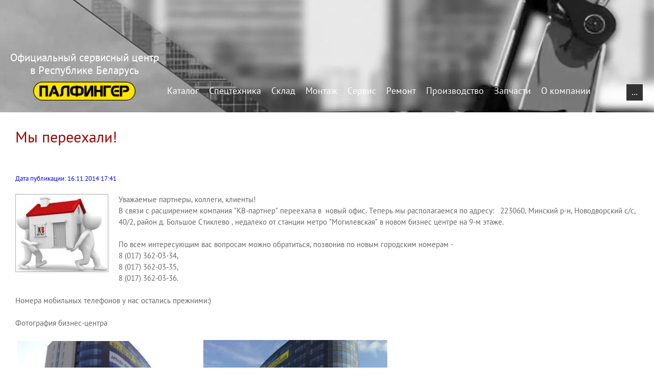

--- FILE ---
content_type: text/html; charset=utf-8
request_url: https://kv-partner.com/lastnews/article_post/my-pereyekhali
body_size: 16807
content:
		
	
	


 <!doctype html>
 
<html lang="ru">
	 
	<head>
		 <!--
<br>====================================<br>
start <b>VARIABLE DUMP</b><br>
====================================<br>
<pre>NULL
</pre>
<br>====================================<br>
end DUMP<br>====================================<br>
-->

		 <!--
<br>====================================<br>
start <b>VARIABLE DUMP</b><br>
====================================<br>
<pre>string(4) &quot;view&quot;
</pre>
<br>====================================<br>
end DUMP<br>====================================<br>
-->

		<meta charset="utf-8">
		 
		<meta name="robots" content="all"/>
		 <title>Мы переехали!</title> 
		<meta name="description" content="Мы переехали!">
		 
		<meta name="keywords" content="Мы переехали!">
		 
		<meta name="SKYPE_TOOLBAR" content="SKYPE_TOOLBAR_PARSER_COMPATIBLE">
		<meta name="viewport" content="width=device-width, height=device-height, initial-scale=1.0, maximum-scale=1.0, user-scalable=no">
		 
		<meta name="msapplication-tap-highlight" content="no"/>
		 
		<meta name="format-detection" content="telephone=no">
		 
		<meta http-equiv="x-rim-auto-match" content="none">
		 
		<!--  -->
		<link rel="stylesheet" href="/g/css/styles_articles_tpl.css">
		 
		<link rel="stylesheet" href="/t/v747/images/css/styles.css">
		 
		<link rel="stylesheet" href="/t/v747/images/css/designblock.scss.css">
		 
		<link rel="stylesheet" href="/t/v747/images/css/s3_styles.scss.css">
		 
		<script src="/g/libs/jquery/1.10.2/jquery.min.js"></script>
		 
		<script src="/g/s3/misc/adaptiveimage/1.0.0/adaptiveimage.js"></script>
		 
            <!-- 46b9544ffa2e5e73c3c971fe2ede35a5 -->
            <script src='/shared/s3/js/lang/ru.js'></script>
            <script src='/shared/s3/js/common.min.js'></script>
        <link rel='stylesheet' type='text/css' href='/shared/s3/css/calendar.css' /><link rel='stylesheet' type='text/css' href='/shared/highslide-4.1.13/highslide.min.css'/>
<script type='text/javascript' src='/shared/highslide-4.1.13/highslide.packed.js'></script>
<script type='text/javascript'>
hs.graphicsDir = '/shared/highslide-4.1.13/graphics/';
hs.outlineType = null;
hs.showCredits = false;
hs.lang={cssDirection:'ltr',loadingText:'Загрузка...',loadingTitle:'Кликните чтобы отменить',focusTitle:'Нажмите чтобы перенести вперёд',fullExpandTitle:'Увеличить',fullExpandText:'Полноэкранный',previousText:'Предыдущий',previousTitle:'Назад (стрелка влево)',nextText:'Далее',nextTitle:'Далее (стрелка вправо)',moveTitle:'Передвинуть',moveText:'Передвинуть',closeText:'Закрыть',closeTitle:'Закрыть (Esc)',resizeTitle:'Восстановить размер',playText:'Слайд-шоу',playTitle:'Слайд-шоу (пробел)',pauseText:'Пауза',pauseTitle:'Приостановить слайд-шоу (пробел)',number:'Изображение %1/%2',restoreTitle:'Нажмите чтобы посмотреть картинку, используйте мышь для перетаскивания. Используйте клавиши вперёд и назад'};</script>
<link rel="icon" href="/favicon.ico" type="image/x-icon">

<!--s3_require-->
<link rel="stylesheet" href="/g/basestyle/1.0.1/articles/articles.css" type="text/css"/>
<link rel="stylesheet" href="/g/basestyle/1.0.1/user/user.css" type="text/css"/>
<link rel="stylesheet" href="/g/basestyle/1.0.1/articles/articles.blue.css" type="text/css"/>
<script type="text/javascript" src="/g/templates/pages/2016.1/articles/articles.js" async></script>
<link rel="stylesheet" href="/g/basestyle/1.0.1/user/user.blue.css" type="text/css"/>
<script type="text/javascript" src="/g/basestyle/1.0.1/user/user.js"></script>
<!--/s3_require-->

<!--s3_goal-->
<script src="/g/s3/goal/1.0.0/s3.goal.js"></script>
<script>new s3.Goal({map:{"12004":{"goal_id":"12004","object_id":"876204","event":"submit","system":"metrika","label":"Price","code":"anketa"},"12204":{"goal_id":"12204","object_id":"876404","event":"submit","system":"metrika","label":"Lizing","code":"anketa"},"12404":{"goal_id":"12404","object_id":"876204","event":"submit","system":"analytics","label":"Price","code":"anketa"},"12604":{"goal_id":"12604","object_id":"876404","event":"submit","system":"analytics","label":"Lizing","code":"anketa"}}, goals: [], ecommerce:[]});</script>
<!--/s3_goal-->

		<link href="/g/s3/anketa2/1.0.0/css/jquery-ui.css" rel="stylesheet" type="text/css"/>
		 
		<script src="/g/libs/jqueryui/1.10.0/jquery-ui.min.js" type="text/javascript"></script>
		 		<script src="/g/s3/anketa2/1.0.0/js/jquery.ui.datepicker-ru.js"></script>
		 
		<link rel="stylesheet" href="/g/libs/photoswipe/4.1.0/photoswipe.css">
		 
		<link rel="stylesheet" href="/g/libs/photoswipe/4.1.0/default-skin/default-skin.css">
		 
		<script type="text/javascript" src="/g/libs/photoswipe/4.1.0/photoswipe.min.js"></script>
		 
		<script type="text/javascript" src="/g/libs/photoswipe/4.1.0/photoswipe-ui-default.min.js"></script>
		 
		<script src="/g/libs/jquery-bxslider/4.1.2/jquery.bxslider.min.js" type="text/javascript"></script>
		 
		<link rel="stylesheet" href="/g/libs/jquery-popover/0.0.3/jquery.popover.css">
		 
		<script src="/g/libs/jquery-popover/0.0.3/jquery.popover.min.js" type="text/javascript"></script>
		 
		<script src="/g/s3/misc/form/1.2.0/s3.form.js" type="text/javascript"></script>
		  
		<script type="text/javascript" src="/t/v747/images/js/main.js"></script>
		  
		<!--[if lt IE 10]> <script src="/g/libs/ie9-svg-gradient/0.0.1/ie9-svg-gradient.min.js"></script> <script src="/g/libs/jquery-placeholder/2.0.7/jquery.placeholder.min.js"></script> <script src="/g/libs/jquery-textshadow/0.0.1/jquery.textshadow.min.js"></script> <script src="/g/s3/misc/ie/0.0.1/ie.js"></script> <![endif]-->
		<!--[if lt IE 9]> <script src="/g/libs/html5shiv/html5.js"></script> <![endif]-->
		   
		
				<link rel="stylesheet" href="/t/v747/images/dinamic.css">
		<link rel="stylesheet" href="/t/v747/images/site.addons.css" />
		<script src="/t/v747/images/site.addons.js"></script>
	</head>
	 
	<body class="logo_hide">
		 
		<div class="wrapper editorElement layer-type-wrapper" >
			  <div class="side-panel side-panel-26 widget-type-side_panel editorElement layer-type-widget widget-19" data-layers="['widget-3':['tablet-landscape':'inSide','tablet-portrait':'inSide','mobile-landscape':'inSide','mobile-portrait':'inSide']]" data-phantom="0" data-position="left">
	<div class="side-panel-top">
		<div class="side-panel-button">
			<span class="side-panel-button-icon">
				<span class="side-panel-button-icon-line"></span>
				<span class="side-panel-button-icon-line"></span>
				<span class="side-panel-button-icon-line"></span>
			</span>
		</div>
		<div class="side-panel-top-inner" ></div>
	</div>
	<div class="side-panel-mask"></div>
	<div class="side-panel-content">
				<div class="side-panel-content-inner"></div>
	</div>
</div>   
			<div class="layout layout_center not-columned layout_2_id_3 " >
								<div class="editorElement layer-type-block ui-droppable block-2" style="background: url(/d/shap_gl_title.jpg) left 50% top 50% / cover no-repeat;" >
					<div class="layout column layout_4" >
						<div class="site-name-4 widget-2 widget-type-site_name editorElement layer-type-widget">
							 <a href="http://kv-partner.com"> 						 						 						<div class="sn-wrap">  
							<div class="sn-logo">
								 
								<img src="/d/logotip_predstavitelya_sc_servis.png" alt="">
								 
							</div>
							   
							<div class="sn-text">
								<div class="align-elem">
									Официальный сервисный центр в Республике Беларусь
								</div>
							</div>
							  
						</div>
						 </a> 
				</div>
			</div>
			<div class="layout column layout_5" >
				<div class="widget-3 horizontal menu-5 wm-widget-menu widget-type-menu_horizontal editorElement layer-type-widget" data-screen-button="more" data-responsive-tl="button" data-responsive-tp="button" data-responsive-ml="columned" data-more-text="..." data-child-icons="0">
					 
					 <div class="header-temp-wr"><!--
<br>====================================<br>
start <b>VARIABLE DUMP</b><br>
====================================<br>
<pre>array(42) {
  [&quot;page_id&quot;]=&gt;
  string(8) &quot;23227804&quot;
  [&quot;menu_id&quot;]=&gt;
  string(6) &quot;478204&quot;
  [&quot;ver_id&quot;]=&gt;
  string(5) &quot;97191&quot;
  [&quot;name&quot;]=&gt;
  string(14) &quot;Новости&quot;
  [&quot;_left&quot;]=&gt;
  string(3) &quot;443&quot;
  [&quot;_right&quot;]=&gt;
  string(3) &quot;444&quot;
  [&quot;_level&quot;]=&gt;
  string(1) &quot;2&quot;
  [&quot;url&quot;]=&gt;
  string(9) &quot;/lastnews&quot;
  [&quot;blank&quot;]=&gt;
  string(1) &quot;0&quot;
  [&quot;dynamic_mask&quot;]=&gt;
  string(1) &quot;0&quot;
  [&quot;hidden&quot;]=&gt;
  string(1) &quot;0&quot;
  [&quot;locked&quot;]=&gt;
  string(1) &quot;0&quot;
  [&quot;crc&quot;]=&gt;
  string(10) &quot;1926517472&quot;
  [&quot;description&quot;]=&gt;
  string(24) &quot;Мы переехали!&quot;
  [&quot;title&quot;]=&gt;
  string(24) &quot;Мы переехали!&quot;
  [&quot;keywords&quot;]=&gt;
  string(24) &quot;Мы переехали!&quot;
  [&quot;template_id&quot;]=&gt;
  string(8) &quot;40950841&quot;
  [&quot;url_link&quot;]=&gt;
  string(0) &quot;&quot;
  [&quot;url_page&quot;]=&gt;
  string(8) &quot;lastnews&quot;
  [&quot;content&quot;]=&gt;
  string(4) &quot;page&quot;
  [&quot;noindex&quot;]=&gt;
  string(1) &quot;0&quot;
  [&quot;user_id&quot;]=&gt;
  string(6) &quot;530881&quot;
  [&quot;user_type&quot;]=&gt;
  string(7) &quot;cabinet&quot;
  [&quot;modified&quot;]=&gt;
  string(19) &quot;2026-01-13 15:34:47&quot;
  [&quot;created&quot;]=&gt;
  string(19) &quot;2018-02-08 16:50:53&quot;
  [&quot;access_mode&quot;]=&gt;
  string(3) &quot;all&quot;
  [&quot;access_group_id&quot;]=&gt;
  string(1) &quot;0&quot;
  [&quot;access_user_id&quot;]=&gt;
  string(1) &quot;0&quot;
  [&quot;json&quot;]=&gt;
  string(0) &quot;&quot;
  [&quot;enabled&quot;]=&gt;
  string(1) &quot;1&quot;
  [&quot;hide_url&quot;]=&gt;
  string(1) &quot;0&quot;
  [&quot;hide_page_list_top&quot;]=&gt;
  string(1) &quot;0&quot;
  [&quot;hide_page_list_bottom&quot;]=&gt;
  string(1) &quot;0&quot;
  [&quot;plugin_id&quot;]=&gt;
  string(2) &quot;15&quot;
  [&quot;content_type&quot;]=&gt;
  string(9) &quot;text/html&quot;
  [&quot;plugin_name&quot;]=&gt;
  string(7) &quot;article&quot;
  [&quot;plugin_file&quot;]=&gt;
  string(19) &quot;plugin.articles.php&quot;
  [&quot;global&quot;]=&gt;
  bool(true)
  [&quot;main&quot;]=&gt;
  bool(false)
  [&quot;subpages&quot;]=&gt;
  array(0) {
  }
  [&quot;path&quot;]=&gt;
  array(2) {
    [0]=&gt;
    array(4) {
      [&quot;page_id&quot;]=&gt;
      string(8) &quot;23225804&quot;
      [&quot;name&quot;]=&gt;
      string(19) &quot;О компании&quot;
      [&quot;url&quot;]=&gt;
      string(6) &quot;/about&quot;
      [&quot;url_page&quot;]=&gt;
      string(5) &quot;about&quot;
    }
    [1]=&gt;
    array(4) {
      [&quot;page_id&quot;]=&gt;
      string(8) &quot;23227804&quot;
      [&quot;name&quot;]=&gt;
      string(14) &quot;Новости&quot;
      [&quot;url&quot;]=&gt;
      string(9) &quot;/lastnews&quot;
      [&quot;url_page&quot;]=&gt;
      string(8) &quot;lastnews&quot;
    }
  }
  [&quot;path2&quot;]=&gt;
  array(3) {
    [0]=&gt;
    array(3) {
      [&quot;id&quot;]=&gt;
      string(8) &quot;23225804&quot;
      [&quot;name&quot;]=&gt;
      string(19) &quot;О компании&quot;
      [&quot;url&quot;]=&gt;
      string(6) &quot;/about&quot;
    }
    [1]=&gt;
    array(3) {
      [&quot;id&quot;]=&gt;
      string(8) &quot;23227804&quot;
      [&quot;name&quot;]=&gt;
      string(14) &quot;Новости&quot;
      [&quot;url&quot;]=&gt;
      string(9) &quot;/lastnews&quot;
    }
    [2]=&gt;
    array(2) {
      [&quot;name&quot;]=&gt;
      string(24) &quot;Мы переехали!&quot;
      [&quot;self&quot;]=&gt;
      int(1)
    }
  }
}
</pre>
<br>====================================<br>
end DUMP<br>====================================<br>
-->

					 	<div class="header-temp-logo">
							<a href="/">
								<img src="/t/v747/images/logo-temp.png" alt="">
							</a>
						</div>
						<div class="menu-button">
							Меню
						</div>
						 
						<div class="menu-scroll">
							   <ul><li class="menu-item"><a href="/katalog" ><span class="menu-item-text">Каталог</span></a></li><li class="menu-item"><a href="/spectehnika" ><span class="menu-item-text">Спецтехника</span></a><ul class="level-2"><li><a href="/lesnaya-tehnika" >Лесная техника</a><ul class="level-3"><li><a href="/sortimentovozy" >Сортиментовозы</a><ul class="level-4"><li><a href="/sortimentovoz-ma3-mah-632a59-s-manipulyatorom-velmash-vm10l" >Сортиментовоз MA3-MAH 632А59</a></li><li><a href="/sortimentovoz-man-tgx-33-480-s-manipulyatorom-epsilon" >Сортиментовоз MAN TGX 33.480</a></li><li><a href="/sortimentovoz-volvo-s-manipulyatorom-palfinger-epsilon-m100l97" >Сортиментовоз VOLVO</a></li><li><a href="/sortimentovoz-maz-631228-8528" >Сортиментовоз МАЗ- 631228-8528</a></li><li><a href="/sortimentovoz-maz-6312s9-8528" >Сортиментовоз МАЗ- 6312С9-8528</a></li><li><a href="/sortimentovoz-maz-631228-8525" >Сортиментовоз МАЗ- 631228-8525</a></li><li><a href="/sortimentovoz-maz-6312s9-8525" >Сортиментовоз МАЗ- 6312С9-8525</a></li><li><a href="/sortimentovoz-maz-man-632559" >Сортиментовоз МАЗ- МАН 632559</a></li><li><a href="/sortimentovoz-maz-man-636559" >Сортиментовоз MA3-MAH  636559</a></li><li><a href="/sortimentovoz-ma3-mah-732559" >Сортиментовоз MA3-MAH 732559</a></li><li><a href="/sortimentovoz-maz-6317f9-544" >Сортиментовоз МАЗ- 6317F9-544</a></li><li><a href="/sortimentovoz-maz-6317f9-560" >Сортиментовоз МАЗ- 6317F9-560</a></li><li><a href="/sortimentovoz-maz-6317f9-565" >Сортиментовоз МАЗ- 6317F9-565</a></li><li><a href="/sortimentovoz-maz-man-636a59" >Сортиментовоз МАЗ- МАН 636А59</a></li><li><a href="/sortimentovoz-ma3-630228" >Сортиментовоз MA3 630228</a></li><li><a href="/sortimentovoz-maz-631228-8578" >Сортиментовоз МАЗ- 631228-8578</a></li><li><a href="/sortimentovoz-sitrak-c7h-f" >Сортиментовоз SITRAK C7H-F</a></li><li><a href="/sortimentovoz-shacman-sx32586v384" >Сортиментовоз SHACMAN SX32586V384</a></li><li><a href="/sortimentovoz-howo-t5g-s-vm10-97" >Сортиментовоз HOWO T5G с ВМ10-97</a></li></ul></li><li><a href="/mashina-lesnaya-pogruzochno-transportnaya" >Машина лесная погрузочно-транспортная</a></li></ul></li><li><a href="/kommunalnaya-tehnika" >Коммунальная техника</a><ul class="level-3"><li><a href="/bunkerovozy" >Бункеровозы</a><ul class="level-4"><li><a href="/bunkerovoz-partner-amc-mvm5550" >Бункеровоз Партнер AMC-MVM5550</a></li><li><a href="/bunkerovoz-partner-asp-s-portalnym-pogruzchikom-16-t" >Бункеровоз "Партнер АСП" с портальным погрузчиком 16 т</a></li></ul></li><li><a href="/bunkerovozy-s-kryukovym-pogruzchikom" >Бункеровозы с крюковым погрузчиком</a><ul class="level-4"><li><a href="/bunkerovoz-man" >Бункеровоз MAN</a></li><li><a href="/avtomobil-kryukovoj-pogruzchik-partner-asp-na-shassi-sitrak-c7h-6x4" >Автомобиль крюковой погрузчик «Партнер АСП» на шасси SITRAK C7H 6x4</a></li><li><a href="/avtomobil-s-kryukovym-pogruzchikom-partner-asp-na-shassi-maz-631228-8575" >Автомобиль с крюковым погрузчиком "Партнер АСП" на шасси МАЗ-631228-8575</a></li><li><a href="/avtomobil-howo-s-kryukovym-pogruzchikom-vk-t15-5600" >Автомобиль HOWO с крюковым погрузчиком ВК Т15-5600</a></li><li><a href="/avtomobil-specialnyj-gruzovoj-kryukovoj-pogruzchik-partner-asp-na-baze-shassi-shacman-x3000" >Автомобиль специальный грузовой-крюковой погрузчик «Партнер АСП» на базе шасси Shacman X3000</a></li><li><a href="/avtomobil-partner-asp-s-kryukovym-pogruzchikom-vk-t20-na-shassi-howo-t5g" >Автомобиль Партнер АСП с крюковым погрузчиком ВК Т20 на шасси HOWO T5G</a></li><li><a href="/kryukovoj-pogruzchik-vk-t15-5600-na-shassi-jac-n200" >Крюковой погрузчик ВК Т15-5600 на шасси JAC N200</a></li></ul></li><li><a href="/kombinirovannye-avtomobili" >Комбинированные автомобили</a><ul class="level-4"><li><a href="/man-tgs-26-400-c-kranom-epsilon-q150z-i-kryukovym-pogruzchikom-mt-20" >MAN  c манипулятором EPSILON  и крюковым погрузчиком</a></li><li><a href="/maz-s-kryukovym-pogruzchikom-i-manipulyatorom-velmash-vm" >МАЗ с крюковым погрузчиком и манипулятором ВЕЛМАШ VM</a></li></ul></li><li><a href="/avtomobil-dlya-sbora-stekloboya-s-m" >Автомобиль для вывоза стеклобоя</a></li><li><a href="/9092840" >Самосвал с КМУ на базе ГАЗ NEXT</a></li><li><a href="/avtomobili-specialnye-dlya-perevozki-loma-s-gidromanipulyatorom" >Автомобили специальные для перевозки лома с гидроманипулятором</a><ul class="level-4"><li><a href="/avtomobil-specialnyj-dlya-perevozki-metalloloma-partner-ams-s-gidromanipulyatorom-vm-10-74m" >Автомобиль специальный для перевозки металлолома "Партнер АСМ" с гидроманипулятором ВМ 10-74М</a></li><li><a href="/lomovoz-s-manipulyatorom-epsilon-q150z79" >Ломовоз с манипулятором EPSILON Q150Z79</a></li><li><a href="/avtomobil-dlya-metalloloma-s-gidromanipulyatorom-partner-asm-na-shassi-maz-631226" >Автомобиль для металлолома с гидроманипулятором "Партнер АСМ" на шасси МАЗ-631226</a></li><li><a href="/avtomobil-partner-asm-dlya-sbora-stekloboya-na-shassi-maz-5340" >Автомобиль "Партнер АСМ" для сбора стеклобоя на шасси МАЗ-5340</a></li></ul></li><li><a href="/avtomobil-partner-akm-s-kmu-inman-im-77" >Автомобиль "Партнер АКМ" с КМУ ИНМАН ИМ 77</a></li><li><a href="/musorovoz-s-nakryshnym-gidromanipulyatorom" >Мусоровоз с накрышным гидроманипулятором</a></li><li><a href="/musorovoz-s-zadnej-zagruzkoj-chameleon-na-shassi-maz-5340" >Мусоровоз с задней загрузкой CHAMELEON на шасси МАЗ-5340</a></li></ul></li><li><a href="/spectehnika-dlya-energetikov" >Спецтехника для энергетиков</a><ul class="level-3"><li><a href="/mashina-mnogofunkcionalnaya-partner-mmt" >Машина многофункциональная "Партнер ММТ"</a></li><li><a href="/avtmobil-s-avtogidropod-emnikom" >Автогидроподъемник ПАРТНЕР АГП P180T на шасси Газ</a></li><li><a href="/bortovoj-avtomobil-partner-akm-it-200" >Бортовой автомобиль «ПАРТНЕР АКМ IT 200»</a></li><li><a href="/oporovoz-na-shassi-ural-s-kranom-manipulyatorom-im-180" >Опоровоз на шасси УРАЛ с краном-манипулятором ИМ-180</a></li><li><a href="/pod-emnik-nozhnichnyj-povorotnyj-gird-pnp-8-5-na-shassi-kamaz-43118" >Подъемник ножничный поворотный «ГИРД-ПНП 8,5» НА ШАССИ КамАЗ 43118</a></li><li><a href="/masterskaya-peredvizhnaya-na-shassi-kamaz-43118" >Мастерская передвижная на шасси КамАЗ 43118</a></li><li><a href="/avtomobil-gazon-c41r13-s-avtovyshkoj-palfinger-p180t-evo" >Автогидроподъемник ПАРТНЕР АГП P180T на шасси Газ C41R13</a></li><li><a href="/avtogidropod-emnik-p180t-evo-na-shassi-gaz-next-c41a23-4h4" >Автогидроподъемник ПАРТНЕР АГП P180T на шасси Газ C41А23</a></li></ul></li><li><a href="/tehnika-dlya-neftegazovoj-otrasli" >Техника для нефтегазовой отрасли</a><ul class="level-3"><li><a href="/bolotohod-na-gusenicah" >Болотоход на гусеницах</a></li></ul></li><li><a href="/stroitelnaya-tehnika" >Бортовые автомобили с краном-манипулятором (КМУ)</a><ul class="level-3"><li><a href="/bortovoj-avtomobil-s-kmu-pk-15500" >Бортовой автомобиль с КМУ PK 15500</a></li><li><a href="/bortovoj-kamaz-s-kmu-inman-im150n" >Бортовой КамАЗ с КМУ ИНМАН IM150N</a></li><li><a href="/bortovoj-maz-s-kmu-palfinger-pk-8500" >Бортовой МАЗ с КМУ PALFINGER PK 8500</a></li><li><a href="/bortovoj-avtomobil-volvo-s-kmu" >Бортовой автомобиль VOLVO с КМУ IM150N</a></li><li><a href="/bortovoj-avtomobil-maz-s-kmu-inman-im-150n" >Бортовой автомобиль МАЗ с КМУ INMAN IM 150N</a></li><li><a href="/bortovoj-avtomobil-kamaz-s-kmu-pk8500" >Бортовой автомобиль КамАЗ с КМУ PK8500</a></li><li><a href="/tyagach-maz-6430s9-s-polupricepom-maz-9758800-2010-i-kmu-inman-im-150n" >Тягач МАЗ-6430С9 с полуприцепом МАЗ-9758800-2010 и КМУ ИНМАН ИМ 150N</a></li><li><a href="/bortovoj-avtomobil-partner-akm-na-shassi-maz-534026-s-kmu-inman-im-150n" >Бортовой автомобиль ПАРТНЕР АКМ на шасси МАЗ-534026 с КМУ ИНМАН ИМ 150N</a></li><li><a href="/avtomobil-bortovoj-partner-akm-na-shassi-maz-631228-s-kmu-it-200" >Автомобиль бортовой "Партнер АКМ" на шасси МАЗ-631228 с КМУ ИТ 200</a></li><li><a href="/bortovoj-avtomobil-partner-akm-na-shassi-maz-534026-s-kmu-im77" >Бортовой автомобиль ПАРТНЕР АКМ на шасси МАЗ-534026 с КМУ ИМ77</a></li><li><a href="/avtomobil-bortovoj-partner-akm-na-baze-shassi-maz-631228-s-kmu-im-150n-hklo" >Автомобиль бортовой «Партнер АКМ» на базе шасси МАЗ-631228 с КМУ ИМ 150N HKLO</a></li><li><a href="/bortovoj-avtomobil-partner-akm-na-shassi-jac-n200-s-kmu-im-150n" >Бортовой автомобиль ПАРТНЕР АКМ на шасси JAC N200 с КМУ ИМ 150N</a></li><li><a href="/bortovoj-avtomobil-partner-akm-na-shassi-gaz-c42a43-s-kmu-im-95" >Бортовой автомобиль Партнер АКМ на шасси ГАЗ-C42А43 с КМУ ИМ 95</a></li><li><a href="/polupricep-s-kmu-inman-im-150n" >Полуприцеп с КМУ ИНМАН ИМ 150N</a></li><li><a href="/samosval-na-shassi-maz-534026-s-kmu-im-150n-i-pultom-du" >Самосвал на шасси МАЗ 534026 с КМУ ИМ 150N и пультом ДУ</a></li><li><a href="/bortovoj-avtomobil-maz-s-kmu-inman-im-320" >Бортовой автомобиль МАЗ с КМУ ИНМАН ИМ 320</a></li><li><a href="/bortovoj-avtomobil-partner-akm-na-shassi-maz-438121-s-kmu-im-77" >Бортовой автомобиль "Партнер АКМ" на шасси МАЗ-438121 с КМУ ИМ 77</a></li></ul></li><li><a href="/evakuatory" >Эвакуаторы</a><ul class="level-3"><li><a href="/specavtomobil-oborudovannyj-evakuatornoj-platformoj-partner-asa" >Спецавтомобиль, оборудованный эвакуаторной платформой "Партнер АСА"</a></li><li><a href="/avtomobil-evakuator-partner-asa" >Автомобиль–эвакуатор «Партнер АСА»</a></li></ul></li></ul></li><li class="menu-item"><a href="/tehnika_v_nalichii" ><span class="menu-item-text">Склад</span></a></li><li class="menu-item"><a href="/ustanovka-gidromanipulyatora-na-shassi" ><span class="menu-item-text">Монтаж</span></a><ul class="level-2"><li><a href="/montazh-kmu-na-kamaz-45143-s-izmeneniem-razmerov-kuzova" >МОНТАЖ КМУ НА КАМАЗ-45143 с изменением размеров кузова</a></li><li><a href="/montazh-kmu-im-150n-na-shassi-maz-534026" >Монтаж КМУ ИМ 150N на шасси МАЗ-534026</a></li><li><a href="/montazh-na-zadnij-sves-polupricepa-kmu-im-150n" >Монтаж на задний свес полуприцепа КМУ ИМ 150N</a></li></ul></li><li class="menu-item"><a href="/service" ><span class="menu-item-text">Сервис</span></a></li><li class="menu-item"><a href="/remont-manipulyatorov" ><span class="menu-item-text">Ремонт</span></a><ul class="level-2"><li><a href="/gidrofikaciya-sedelnogo-tyagacha" >Гидрофикация седельного тягача</a></li><li><a href="/remont-portalnyh-pogruzchikov" >Ремонт портальных погрузчиков</a></li><li><a href="/masloohladitel-dlya-manipulyatora" >Маслоохладитель для манипулятора</a></li></ul></li><li class="menu-item"><a href="/proizvodstvo" ><span class="menu-item-text">Производство</span></a><ul class="level-2"><li><a href="/izgotovlenie-bortovyh-platform" >Изготовление бортовых платформ</a></li><li><a href="/izgotovlenie-i-zamena-rukavov-vysokogo-davleniya-rvd" >Изготовление и замена рукавов высокого давления (РВД)</a></li><li><a href="/izgotovlenie-gidrocilindrov" >Изготовление гидроцилиндров</a></li><li><a href="/tokarnye-raboty-na-zakaz" >Токарные работы на заказ</a></li><li><a href="/izgotovlenie-osej" >Изготовление осей</a></li><li><a href="/proizvodstvo-kontejnerov-dlya-othodov-iz-nerzhaveyushchej-stali-i-chernogo-metalla-ot-8-do-32-m³" >Производство контейнеров для отходов из нержавеющей стали и черного металла (от 8 до 32 м³)</a></li><li><a href="/lazernaya-chistka-metalla" >Лазерная чистка металла</a></li><li><a href="/okazanie-transportnyh-uslug" >Оказание транспортных услуг</a></li><li><a href="/uslugi-po-pokraske-v-pokrasochnoj-kamere-arenda-pokrasochnoj-kamery" >Услуги по покраске в покрасочной камере | Аренда покрасочной камеры</a></li><li><a href="/proizvodstvo-metallokonstrukcij-po-proektu-zakazchika-vozmozhno-izgotovlenie-konstruktorskoj-dokumentacii-po-tehzadaniyu-zakazchika" >Производство металлоконструкций по проекту заказчика (возможно изготовление конструкторской документации по техзаданию заказчика)</a></li></ul></li><li class="menu-item"><a href="/zapchasti" ><span class="menu-item-text">Запчасти</span></a><ul class="level-2"><li><a href="/korobka-otbora-moschnosti-omfb" >Коробка отбора мощности OMFB</a><ul class="level-3"><li><a href="/korobki-otbora-moshchnosti-kamaz" >Коробки отбора мощности КАМАЗ</a></li><li><a href="/korobki-otbora-moshchnosti-na-yamz-236-238" >Коробки отбора мощности ЯМЗ-236, 238</a></li><li><a href="/korobka-otbora-moshchnosti-dlya-gaz-valday" >Коробка отбора мощности ГАЗ, Валдай</a></li><li><a href="/korobki-otbora-moshchnosti-zf" >Коробки отбора мощности ZF</a></li><li><a href="/korobka-otbora-moshchnosti-zil" >Коробка отбора мощности ЗИЛ</a></li><li><a href="/korobka-otbora-moshchnosti-dlya-hyundai" >Коробка отбора мощности  HYUNDAI</a></li><li><a href="/korobki-otbora-moshchnosti-dlya-fuso" >Коробки отбора мощности Fuso</a></li><li><a href="/korobki-otbora-moshchnosti-hino" >Коробки отбора мощности HINO</a></li><li><a href="/korobki-otbora-moshchnosti-scania" >Коробки отбора мощности SCANIA</a></li><li><a href="/korobki-otbora-moshchnosti-shaanxi" >Коробки отбора мощности Shaanxi</a></li><li><a href="/korobki-otbora-moshchnosti-isuzu" >Коробки отбора мощности ISUZU</a></li><li><a href="/korobki-otbora-moshchnosti-iveco" >Коробки отбора мощности IVECO</a></li><li><a href="/korobki-otbora-moshchnosti-freightliner" >Коробки отбора мощности Freightliner</a></li><li><a href="/korobki-otbora-moshchnosti-gazel" >Коробки отбора мощности Газель</a></li><li><a href="/korobki-otbora-moshchnosti-tata" >Коробки отбора мощности Tata</a></li><li><a href="/korobki-otbora-moshchnosti-nissan" >Коробки отбора мощности NISSAN</a></li><li><a href="/korobki-otbora-moshchnosti-baw" >Коробки отбора мощности BAW</a></li><li><a href="/adaptery-dlya-korobok-otbora-moshchnosti" >Адаптеры для коробок отбора мощности</a></li><li><a href="/prinadlezhnosti-dlya-kom" >Принадлежности для КОМ</a></li></ul></li><li><a href="/valy-otbora-moshchnosti" >Валы отбора мощности</a></li><li><a href="/gidroraspredelitel" >Гидрораспределитель</a></li><li><a href="/rotatory" >Ротаторы</a><ul class="level-3"><li><a href="/gidravlicheskiye-rotatory" >Гидравлические ротаторы</a><ul class="level-4"><li><a href="/rotator-gr3-dlya-greyfera" >Ротатор GR3 для грейфера</a></li><li><a href="/rotator-gr10-dlya-greyfera" >Ротатор GR10 для грейфера</a></li><li><a href="/rotator-gr10-02-dlya-greyfera" >Ротатор GR10-02 для грейфера</a></li><li><a href="/rotator-gr12s-dlya-greyfera" >Ротатор GR12S для грейфера</a></li><li><a href="/rotator-gr12s-2-dlya-greyfera" >Ротатор GR12S-2 для грейфера</a></li><li><a href="/rotator-gr12n-dlya-greyfera" >Ротатор GR12Н для грейфера</a></li><li><a href="/rotator-gr-12a8-dlya-greyfera" >Ротатор GR 12А8 для грейфера</a></li><li><a href="/rotator-gr-16a8-dlya-greyfera" >Ротатор GR 16А8  для грейфера</a></li><li><a href="/rotator-gr-16s-dlya-greyfera" >Ротатор GR 16S для грейфера</a></li><li><a href="/rotator-gr-16n-dlya-greyfera" >Ротатор GR 16Н для грейфера</a></li><li><a href="/rotator-gr-30-dlya-greyfera" >Ротатор GR 30 для грейфера</a></li><li><a href="/rotator-gr-30a-dlya-greyfera" >Ротатор GR 30А для грейфера</a></li><li><a href="/rotator-gr-30-q-dlya-greyfera" >Ротатор GR 30 Q для грейфера</a></li><li><a href="/rotator-gr-30b-dlya-greyfera" >Ротатор GR 30B для грейфера</a></li><li><a href="/rotator-gr-30-pf-dlya-greyfera" >Ротатор GR 30 PF для грейфера</a></li><li><a href="/rotator-gr-30-ff-dlya-greyfera" >Ротатор GR 30 FF для грейфера</a></li><li><a href="/rotator-gr-46-dlya-greyfera" >Ротатор GR 46 для грейфера</a></li><li><a href="/rotator-gr-46-68-dlya-greyfera" >Ротатор GR 46/68 М для грейфера</a></li><li><a href="/rotator-gr-46-69-m-dlya-greyfera" >Ротатор GR 46/69 М для грейфера</a></li><li><a href="/rotator-gr-463-dlya-greyfera" >Ротатор GR 463 для грейфера</a></li><li><a href="/rotator-gr-465-dlya-greyfera" >Ротатор GR 465 для грейфера</a></li><li><a href="/rotator-gr-465-68-dlya-greyfera" >Ротатор GR 465/68 М для грейфера</a></li><li><a href="/rotator-gr-55-ff-dlya-greyfera" >Ротатор GR 55 FF для грейфера</a></li><li><a href="/rotator-gr-55-01-dlya-greyfera" >Ротатор GR 55-01 для грейфера</a></li><li><a href="/rotator-gr-60-db-dlya-greyfera" >Ротатор GR 60 DB для грейфера</a></li><li><a href="/rotator-gr-60-69-db-dlya-greyfera" >Ротатор GR 60/69 DB для грейфера</a></li><li><a href="/rotator-gr-60-78-db-dlya-greyfera" >Ротатор GR 60/78 DB для грейфера</a></li><li><a href="/rotator-gr104-db-dlya-greyfera" >Ротатор GR104 DB для грейфера</a></li><li><a href="/rotator-gr105-db-dlya-greyfera" >Ротатор GR105 DB для грейфера</a></li><li><a href="/rotator-gr110-1-db-dlya-greyfera" >Ротатор GR110-1 DB для грейфера</a></li><li><a href="/rotator-gr-603-db-dlya-greyfera" >Ротатор GR 603 DB для грейфера</a></li><li><a href="/rotator-gr-603-2-db-dlya-greyfera" >Ротатор GR 603-2 DB для грейфера</a></li><li><a href="/rotator-gr-623-dlya-greyfera" >Ротатор GR 623 для грейфера</a></li><li><a href="/rotator-grs10-dlya-greyfera" >Ротатор GRS10 для грейфера</a></li><li><a href="/rotator-grs12s-dlya-greyfera" >Ротатор GRS12S для грейфера</a></li><li><a href="/rotator-grs16s-dlya-greyfera" >Ротатор GRS16S для грейфера</a></li><li><a href="/porshnevoy-rotator-grr-a5" >Поршневой ротатор GРR А5</a></li><li><a href="/porshnevoy-rotator-grr10" >Поршневой ротатор GРR10</a></li><li><a href="/rotator-gr-55m-dlya-greyfera" >Ротатор GR 55M для грейфера</a></li><li><a href="/rotator-gr110-2-db-dlya-greyfera" >Ротатор GR110-2 DB для грейфера</a></li><li><a href="/rotator-gr-60-f-dlya-grejfera" >Ротатор GR-60F для грейфера</a></li><li><a href="/rotator-gr-60f-2-dlya-grejfera" >Ротатор GR-60F-2 для грейфера</a></li></ul></li><li><a href="/industrialnyye-rotatory" >Индустриальные ротаторы</a><ul class="level-4"><li><a href="/industrialnye-rotatory-cpr-5" >Индустриальный ротатор CPR 5</a></li><li><a href="/industrialnye-rotatory-cpr-5-01" >Индустриальный ротатор CPR 5-01</a></li><li><a href="/industrialnye-rotatory-cpr-8" >Индустриальный ротатор CPR 8</a></li><li><a href="/industrialnye-rotatory-cpr-8-01" >Индустриальный ротатор CPR 8-01</a></li><li><a href="/industrialnye-rotatory-cpr-9" >Индустриальный ротатор CPR 9</a></li><li><a href="/industrialnyy-rotator-cpr-9-01" >Индустриальный ротатор CPR 9-01</a></li><li><a href="/industrialnyy-rotator-cpr-14" >Индустриальный ротатор CPR 14</a></li><li><a href="/industrialnyy-rotator-cpr-14-01" >Индустриальный ротатор CPR 14-01</a></li><li><a href="/industrialnyy-rotator-cpr-15" >Индустриальный ротатор CPR 15</a></li><li><a href="/industrialnyy-rotator-cpr-15-01" >Индустриальный ротатор CPR 15-01</a></li><li><a href="/industrialnye-rotatory-gir-12" >Индустриальный ротатор GIR 12</a></li><li><a href="/industrialnye-rotatory-gir-12-05" >Индустриальный ротатор GIR 12-05</a></li><li><a href="/industrialnye-rotatory-gir-25" >Индустриальный ротатор GIR 25</a></li></ul></li><li><a href="/rotatory-dlya-kharvesterov" >Ротаторы для харвестеров</a><ul class="level-4"><li><a href="/rotator-hr-10sm-dlya-harvestera" >Ротатор HR 10SM для харвестера</a></li><li><a href="/rotator-hr-12sm-dlya-harvestera" >Ротатор HR 12SM для харвестера</a></li><li><a href="/rotator-hr-16sm-dlya-harvestera" >Ротатор HR 16SM для харвестера</a></li><li><a href="/rotator-hr-16-01-dlya-harvestera" >Ротатор HR 16-01 для харвестера</a></li></ul></li></ul></li><li><a href="/nasosy-gidravlicheskiye" >Насосы гидравлические</a><ul class="level-3"><li><a href="/aksialno-porshnevoy-nasos" >Аксиально-поршневой насос</a></li><li><a href="/shesterennyye-gidravlicheskiye-nasosy" >Шестеренные гидравлические насосы</a></li><li><a href="/ruchnoy-gidravlicheskiy-nasos" >Ручной гидравлический насос</a></li><li><a href="/radialno-porshnevoy-gidravlicheskiy-nasos" >Радиально-поршневой гидравлический насос</a></li><li><a href="/prinadlezhnosti-dlya-nasosov" >Принадлежности для насосов</a></li></ul></li><li><a href="/perekhodniki" >Переходники</a></li><li><a href="/krany-gidravlicheskiye" >Краны гидравлические</a></li><li><a href="/klapany-obratnye" >Клапаны обратные</a></li><li><a href="/fitingi-povorotnyye" >Фитинги поворотные</a></li><li><a href="/montazhnyye-elementy-krepleniya" >Монтажные элементы крепления</a></li><li><a href="/zapchasti-dlya-manipulyatorov-velmash-omtl-vm-vc" >Запчасти для манипуляторов ВЕЛМАШ ( ОМТЛ, VM, VC)</a></li><li><a href="/zapchasti-dlya-manipulyatorov-palfinger-epsilon" >Запчасти для манипуляторов PALFINGER EPSILON</a></li><li><a href="/zapchasti-dlya-krana-manipulyatora-inman" >Запчасти для крана-манипулятора ИНМАН</a></li><li><a href="/zapchasti-dlya-krana-manipulyatora-palfinger-pk-pc" >Запчасти для крана-манипулятора PALFINGER PK, PC</a></li><li><a href="/pult-distancionnogo-upravleniya-dlya-kmu" >Пульт дистанционного управления для КМУ</a></li></ul></li><li class="opened menu-item"><a href="/about" ><span class="menu-item-text">О компании</span></a><ul class="level-2"><li><a href="/sertifikaty" >Сертификаты</a></li><li><a href="/dilery" >Дилеры</a></li><li><a href="/lizing" >Спецтехника в лизинг</a></li><li><a href="/stati" >Статьи</a></li><li class="opened active"><a href="/lastnews" >Новости</a></li><li><a href="/podrobnee-o-palfinger" >Подробнее о ПАЛФИНГЕР</a></li></ul></li><li class="menu-item"><a href="/lizing-1" ><span class="menu-item-text">Лизинг</span></a><ul class="level-2"><li><a href="/ooo-lizing-resurs" >Лизинг-Ресурс</a></li><li><a href="/ooo-aktivlizing" >ООО "Активлизинг"</a></li><li><a href="/asb-lizing" >АСБ-Лизинг</a></li><li><a href="/mikrolizing" >Микро Лизинг</a></li><li><a href="/finansy-i-mehanika" >Финансы и механика</a></li><li><a href="/ooo-avtopromlizing" >ООО "Автопромлизинг"</a></li><li><a href="/ooo-a-lizing" >ООО "А-Лизинг"</a></li></ul></li><li class="menu-item"><a href="/address" ><span class="menu-item-text">Контакты</span></a></li><li class="menu-item"><a href="/vakansii" ><span class="menu-item-text">Вакансии</span></a></li></ul> 
						</div>
					 </div>
					 
					
					 
				</div>
			</div>
		</div>
				<div class="editorElement layer-type-block ui-droppable block-3" >
						<h1 class="h1 widget-9 widget-type-h1 editorElement layer-type-widget">
									<a href="https://kv-partner.com/lastnews">
								Мы переехали!
							</h1>
						
			<article class="content-11 content widget-8 widget-type-content editorElement layer-type-widget">

<link rel="stylesheet" href="/g/libs/jquery-popover/0.0.3/jquery.popover.css">


<div class="g-page g-page-article g-page-article--main">
	<div class="g-top-panel g-top-panel--relative">
		
	</div>
	
	<style>
		
			.g-menu-2__link{display: block;}
			@media (max-width: 380px){
				.g-article--simple-view .g-article__image{float: none;margin-right: auto;margin-left: auto;text-align: center;}
			}
		
	</style>

	
				
			<style>
				
				
					.g-comment__form{max-width: 600px;}
					.g-rating-edit{max-width: 115px;}
				
					.g-form-field__hint--popup{position: relative;top: auto; left: 0; margin: 10px 0 0;max-width: 100%;white-space: normal;}
					.g-form-field__hint--popup:before{
						top: -6px;
						left: 10px;
						transform: rotate(45deg);
					}
					.g-page-article__text,.g-page-article__date{color: inherit;}
				
			</style>

			<div class="g-page-article">
	<div class="g-page-article__top-panel">

				
		
		<div class="g-page-article__date">Дата публикации: 16.11.2014 17:41</div>

				 
		       	</div>

			<div class="g-page-article__image">
			<a class="highslide" href="/d/kupit.jpg" onclick="return hs.expand(this);">
				<img src="/thumb/2/1dHh7uMz5V6plE9CPk7LGQ/180r160/d/kupit.jpg" alt="Мы переехали!" title="Мы переехали!">
			</a>
		</div>
	
	<div class="g-page-article__text">
		Уважаемые партнеры, коллеги, клиенты!<br />
В связи с расширением компания &quot;КВ-партнер&quot; переехала в&nbsp; новый офис. Теперь мы располагаемся по адресу:&nbsp; &nbsp;223060, Минский р-н, Новодворский с/с, 40/2, район д. Большое Стиклево , недалеко от станции метро &quot;Могилевская&quot; в новом бизнес центре на 9-м этаже.<br />
<br />
По всем интересующим вас вопросам можно обратиться, позвонив по новым городским номерам -&nbsp;<br />
8 (017) 362-03-34,&nbsp;<br />
8 (017) 362-03-35,<br />
8 (017) 362-03-36.<br />
<br />
Номера мобильных телефонов у нас остались прежними:)<br />
<br />
Фотография бизнес-центра<br />
<br />
&nbsp;<img alt="ofice_kv_partner1" height="336" src="/thumb/2/rBD-lip3sl5xKZMevJpSrg/360r300/d/ofice__kv__partner1.jpg" width="360" />&nbsp;<img alt="ofice_kv_partner" height="337" src="/thumb/2/Tp7qD6RtBgduPwEEnipGjg/360r300/d/ofice__kv__partner.jpg" width="360" />
	</div>

	<div class="g-clear"></div>

	
		
	</div>
		
	</div>

</article>
		</div>
						  		
	
	
	
		
			<div class="blocklist blocklist-27 widget-21 horizontal_mode widget-type-block_list editorElement layer-type-widget" data-slider="1,1,1,1,1" data-swipe="0,0,0,0,1" data-setting-mode="horizontal" data-setting-pause="4000" data-setting-auto="1" data-setting-controls="1,1,1,1,0" data-setting-pager="0,0,0,0,0" data-setting-pager_selector=".blocklist-27 .pager-wrap" data-setting-prev_selector=".blocklist-27 .prev" data-setting-next_selector=".blocklist-27 .next" data-setting-count="3,3,3,3,3" data-setting-columns="4,4,2,2,1" data-setting-move="" data-setting-prev_text="" data-setting-next_text="" data-setting-auto_controls_selector=".blocklist-27 .auto_controls" data-setting-auto_controls="0,0,0,0,0" data-setting-autoControlsCombine="0" data_photo_swipe="1" item_id="27">

						<div class="header">
				<div class="header_text"><div class="align-elem"><a href="http://kv-partner.com/fotogalereya">Фотогалерея</a></div></div>
				<a class="all-in_header" href="http://kv-partner.com/fotogalereya"><span class="align-elem">1</span></a>
			</div>
									<div class="body-outer">
				<div class="body">
					<div class="swipe-shadow-left"></div>
					<div class="swipe-shadow-right"></div>
					<div class="list"><div class="item-outer"><div class="item"><div class="image"><a href="/d/stepa-2020-11.jpg" itemprop="contentUrl" data-title="STEPA" data-size="1920x1280"><span class="img-convert img-cover"><img src="/thumb/2/F6l97KTKOYOMGwdV5SQFKA/285r170/d/stepa-2020-11.jpg" alt="STEPA"></span></a><div class="image-inner"></div></div></div></div><div class="item-outer"><div class="item"><div class="image"><a href="/d/izobrazhenie_viber_2020-03-31_13-08-59.jpg" itemprop="contentUrl" data-title="Опоровоз" data-size="1280x720"><span class="img-convert img-cover"><img src="/thumb/2/9qUt_RKODUgpEQDJigbT8A/285r170/d/izobrazhenie_viber_2020-03-31_13-08-59.jpg" alt="Опоровоз"></span></a><div class="image-inner"></div></div></div></div><div class="item-outer"><div class="item"><div class="image"><a href="/d/q150z_2019_18.jpg" itemprop="contentUrl" data-title="Комбинированный автомобиль" data-size="1500x977"><span class="img-convert img-cover"><img src="/thumb/2/a_bMgH3dX8Jvrf7ulUmjwg/285r170/d/q150z_2019_18.jpg" alt="Комбинированный автомобиль"></span></a><div class="image-inner"></div></div></div></div><div class="item-outer"><div class="item"><div class="image"><a href="/d/vm10l86-09-2019-8.jpg" itemprop="contentUrl" data-title="Кран ВЕЛМАШ VM10L86" data-size="1500x1077"><span class="img-convert img-cover"><img src="/thumb/2/BQ6W6MLNT3NrIMUvMvHPJQ/285r170/d/vm10l86-09-2019-8.jpg" alt="Кран ВЕЛМАШ VM10L86"></span></a><div class="image-inner"></div></div></div></div><div class="item-outer"><div class="item"><div class="image"><a href="/d/stepa-2020-6.jpg" itemprop="contentUrl" data-title="STEPA-1" data-size="1920x1280"><span class="img-convert img-cover"><img src="/thumb/2/sTaAMtOkpu7lBliyj2fC8Q/285r170/d/stepa-2020-6.jpg" alt="STEPA-1"></span></a><div class="image-inner"></div></div></div></div><div class="item-outer"><div class="item"><div class="image"><a href="/d/dsc_0394.jpg" itemprop="contentUrl" data-title="Тросовый кран INMAN IT 200" data-size="1500x1000"><span class="img-convert img-cover"><img src="/thumb/2/un7s81TvWmfbs0e7KQpLaw/285r170/d/dsc_0394.jpg" alt="Тросовый кран INMAN IT 200"></span></a><div class="image-inner"></div></div></div></div><div class="item-outer"><div class="item"><div class="image"><a href="/d/dsc_0212.jpg" itemprop="contentUrl" data-title="Тросовый кран INMAN IT 200" data-size="1500x1000"><span class="img-convert img-cover"><img src="/thumb/2/9MbB8n3GFPEIoU_9fmsAig/285r170/d/dsc_0212.jpg" alt="Тросовый кран INMAN IT 200"></span></a><div class="image-inner"></div></div></div></div><div class="item-outer"><div class="item"><div class="image"><a href="/d/wernox_8_5-6.jpg" itemprop="contentUrl" data-title="Портальный погрузчик Wernox 8,5 т" data-size="1500x976"><span class="img-convert img-cover"><img src="/thumb/2/Ewy-wlf9oirLPvMETCaKLA/285r170/d/wernox_8_5-6.jpg" alt="Портальный погрузчик Wernox 8,5 т"></span></a><div class="image-inner"></div></div></div></div><div class="item-outer"><div class="item"><div class="image"><a href="/d/stepa_demo-18.jpg" itemprop="contentUrl" data-title="Лесовозная тележка STEPA" data-size="1920x1278"><span class="img-convert img-cover"><img src="/thumb/2/zgdFy9DT49OHaRvy5gPYKQ/285r170/d/stepa_demo-18.jpg" alt="Лесовозная тележка STEPA"></span></a><div class="image-inner"></div></div></div></div><div class="item-outer"><div class="item"><div class="image"><a href="/d/dsc_0508.jpg" itemprop="contentUrl" data-title="Кран-манипулятор ИМ 95" data-size="1200x800"><span class="img-convert img-cover"><img src="/thumb/2/heEwXU_rmAQXTuDcIB21Dw/285r170/d/dsc_0508.jpg" alt="Кран-манипулятор ИМ 95"></span></a><div class="image-inner"></div></div></div></div><div class="item-outer"><div class="item"><div class="image"><a href="/d/inman_im100_2018-4.jpg" itemprop="contentUrl" data-title="Кран-манипулятор ИМ 100" data-size="1200x800"><span class="img-convert img-cover"><img src="/thumb/2/nT3jqHBfq1vz5MkCAJJOcw/285r170/d/inman_im100_2018-4.jpg" alt="Кран-манипулятор ИМ 100"></span></a><div class="image-inner"></div></div></div></div><div class="item-outer"><div class="item"><div class="image"><a href="/d/97-04.jpg" itemprop="contentUrl" data-title="Гидроманипулятор для леса ОМТЛ-97-04" data-size="1813x1344"><span class="img-convert img-cover"><img src="/thumb/2/q1AInpGnDUuIDGc_hqZeUw/285r170/d/97-04.jpg" alt="Гидроманипулятор для леса ОМТЛ-97-04"></span></a><div class="image-inner"></div></div></div></div><div class="item-outer"><div class="item"><div class="image"><a href="/d/stepa-2020-8.jpg" itemprop="contentUrl" data-title="STEPA-2" data-size="1920x1280"><span class="img-convert img-cover"><img src="/thumb/2/rmaOg13Z5GHx1PwL69lNeQ/285r170/d/stepa-2020-8.jpg" alt="STEPA-2"></span></a><div class="image-inner"></div></div></div></div><div class="item-outer"><div class="item"><div class="image"><a href="/d/m100lepsilon.jpg" itemprop="contentUrl" data-title="Гидроманипулятор для леса Palfinger Epsilon M100L" data-size="1813x1344"><span class="img-convert img-cover"><img src="/thumb/2/JEOD-njwqL6toelgTmo-Hg/285r170/d/m100lepsilon.jpg" alt="Гидроманипулятор для леса Palfinger Epsilon M100L"></span></a><div class="image-inner"></div></div></div></div><div class="item-outer"><div class="item"><div class="image"><a href="/d/pk_6500_palfinger.jpg" itemprop="contentUrl" data-title="Кран-манипулятор Palfinger PK 6500" data-size="1813x1344"><span class="img-convert img-cover"><img src="/thumb/2/n6jEoz3n1oDAHojSV-Q2tA/285r170/d/pk_6500_palfinger.jpg" alt="Кран-манипулятор Palfinger PK 6500"></span></a><div class="image-inner"></div></div></div></div><div class="item-outer"><div class="item"><div class="image"><a href="/d/im_95_2018-1.jpg" itemprop="contentUrl" data-title="Кран-манипулятор Инман ИМ-95" data-size="1200x900"><span class="img-convert img-cover"><img src="/thumb/2/Qo70jMgHYnoWIq1icjra7A/285r170/d/im_95_2018-1.jpg" alt="Кран-манипулятор Инман ИМ-95"></span></a><div class="image-inner"></div></div></div></div><div class="item-outer"><div class="item"><div class="image"><a href="/d/pk_23500_palfinger.jpg" itemprop="contentUrl" data-title="Кран для строительства Palfinger PK 23500" data-size="1813x1344"><span class="img-convert img-cover"><img src="/thumb/2/nolDeACjX6ZeAwkltXYzQw/285r170/d/pk_23500_palfinger.jpg" alt="Кран для строительства Palfinger PK 23500"></span></a><div class="image-inner"></div></div></div></div><div class="item-outer"><div class="item"><div class="image"><a href="/d/gt_05_kol.jpg" itemprop="contentUrl" data-title="Крюковой погрузчик GT05 на тракторном прицепе" data-size="810x810"><span class="img-convert img-cover"><img src="/thumb/2/1hhnYqFlMox6lzUPCFLRIw/285r170/d/gt_05_kol.jpg" alt="Крюковой погрузчик GT05 на тракторном прицепе"></span></a><div class="image-inner"></div></div></div></div><div class="item-outer"><div class="item"><div class="image"><a href="/d/inman_if300-11.jpg" itemprop="contentUrl" data-title="КМУ &quot;ИНМАН ИФ300&quot; на шасси КРАЗ" data-size="1200x800"><span class="img-convert img-cover"><img src="/thumb/2/Cg8chjLzDt1GiEDvGd28lw/285r170/d/inman_if300-11.jpg" alt="КМУ &quot;ИНМАН ИФ300&quot; на шасси КРАЗ"></span></a><div class="image-inner"></div></div></div></div><div class="item-outer"><div class="item"><div class="image"><a href="/d/eps_m100l97-2019-1.jpg" itemprop="contentUrl" data-title="EpsilonM100L97" data-size="1920x1365"><span class="img-convert img-cover"><img src="/thumb/2/ExvdjXAju1eJ2sW8a2QNJA/285r170/d/eps_m100l97-2019-1.jpg" alt="EpsilonM100L97"></span></a><div class="image-inner"></div></div></div></div><div class="item-outer"><div class="item"><div class="image"><a href="/d/stepa_09-2019-6.jpg" itemprop="contentUrl" data-title="Прицеп STEPA" data-size="1500x1031"><span class="img-convert img-cover"><img src="/thumb/2/j37VaEu6rX_E_GgvToEzsA/285r170/d/stepa_09-2019-6.jpg" alt="Прицеп STEPA"></span></a><div class="image-inner"></div></div></div></div></div>
				</div>
			</div>
						<div class="footer">
				<a class="all" href="http://kv-partner.com/fotogalereya"><span class="align-elem">1</span></a>
			</div>
											<div class="controls">
				<span class="prev"></span>
				<span class="next"></span>
			</div>
			
			<div class="bx-pager-wrap">
				<div class="bx-auto_controls">
										<div class="auto_controls"></div>
			
										<div class="pager-wrap"></div>
			
				</div>
			</div>

		</div>

		
	  
		  		  		<div class="editorElement layer-type-block ui-droppable block-4 " >
						<div class="col-left">
				<div class="layout column layout_15" >
					  	
	
	
	
		
	<div class="horizontal_blocklist horizontal_blocklist-15 widget-11 horizontal_mode widget-type-block_list_horizontal editorElement layer-type-widget" data-slider="0,0,0,0,0" data-swipe="0,0,0,0,0" data-setting-mode="horizontal" data-setting-pause="4000" data-setting-auto="1" data-setting-controls="1,1,1,1,1" data-setting-pager="1,1,1,1,1" data-setting-pager_selector=".horizontal_blocklist-15 .pager-wrap" data-setting-prev_selector=".horizontal_blocklist-15 .prev" data-setting-next_selector=".horizontal_blocklist-15 .next" data-setting-count="2,2,2,2,2" data-setting-columns="1,1,1,1,1" data-setting-move="" data-setting-prev_text="" data-setting-next_text="" data-setting-auto_controls_selector=".horizontal_blocklist-15 .auto_controls" data-setting-auto_controls="0,0,0,0,0" data-setting-autoControlsCombine="0">

						<div class="body-outer">
			<div class="body">
				<div class="swipe-shadow-left"></div>
				<div class="swipe-shadow-right"></div>
				<div class="list"><div class="item-outer"><div class="item"><div class="item_header"></div><div class="item_body"><div class="item_figure"><div class="image"><a href="/about"><span class="img-convert img-cover"><img src="/thumb/2/VL1s5wyatFL2mU-Ufpn2dQ/100r/d/0564d4ec.png" alt="ООО &quot;КВ-партнер&quot; УНП 190835233"></span></a></div></div><div class="item_detail"><span class="title"><span class="align-elem"><a href="/about">ООО &quot;КВ-партнер&quot; УНП 190835233</a></span></span><div class="text"><div class="align-elem">Режим работы:<br />
Пн-Пт. 9.00-18.00<br />
&nbsp;</div></div><div class="price-wrap"></div></div></div></div></div></div>
			</div>
		</div>
		<div class="footer">
								</div>
							<div class="controls">
				<span class="prev"></span>
				<span class="next"></span>
			</div>
			
		<div class="bx-pager-wrap">
			<div class="bx-auto_controls">
									<div class="auto_controls"></div>
			
									<div class="pager-wrap"></div>
			
			</div>
		</div>
	</div>
  
				</div>
			</div>
			<div class="col-right">
			<div class="layout column layout_16" >
				      <div class="address-16 widget-12 address-block contacts-block widget-type-contacts_address editorElement layer-type-widget">
        <div class="inner">
            <label class="cell-icon" for="tg16">
                <div class="icon"></div>
            </label>
            <input id="tg16" class="tgl-but" type="checkbox">
            <div class="block-body-drop">
                <div class="cell-text">
                    <div class="title"><div class="align-elem">Наш адрес:</div></div>
                    <div class="text_body">
                        <div class="align-elem">223060, Минская обл., Минский р-н, Новодворский с-с, 40/1-23, район д. Большое Стиклево<br />
<br />
Данный сайт носит исключительно информационный характер. Информационные материалы и цены, размещенные на сайте, не являются публичной офертой.</div>
                    </div>
                </div>
            </div>
        </div>
    </div>
  
			</div>
			<div class="layout column layout_19" >
				<div class="editorElement layer-type-block ui-droppable block-5" >
					  	<div class="phones-17 widget-13 phones-block contacts-block widget-type-contacts_phone editorElement layer-type-widget">
		<div class="inner">
			<label class="cell-icon" for="tg-phones-17">
				<div class="icon"></div>
			</label>
			<input id="tg-phones-17" class="tgl-but" type="checkbox">
			<div class="block-body-drop">
				<div class="cell-text">
					<div class="title"><div class="align-elem">Телефон:</div></div>
					<div class="text_body">
						<div class="align-elem">
															<div><a href="tel:+375 17 362-03-34">+375 17 362-03-34</a></div><div><a href="tel:+375 17 362-03-35">+375 17 362-03-35</a></div><div><a href="tel:+375 29 130-77-90">+375 29 130-77-90</a></div>													</div>
					</div>
				</div>
			</div>
		</div>
	</div>
  
					<div class="widget-14 widgetsocial-18 widget-type-social_links editorElement layer-type-widget">
						 <div class="soc-content">  <div class="soc-item mail"><a href="mailto:info@kv-partner.com" class="soc" target="_blank"><span class="wg-soc-icon"></span></a></div><div class="soc-item youtube"><a href="https://www.youtube.com/channel/UCEab8pUhJY7nuSbFGGPa9vw" class="soc" target="_blank"><span class="wg-soc-icon"></span></a></div><div class="soc-item ins"><a href="https://www.instagram.com/kvpartner/" class="soc" target="_blank"><span class="wg-soc-icon"></span></a></div><div class="soc-item fb"><a href="https://www.facebook.com/kvpartner/" class="soc" target="_blank"><span class="wg-soc-icon"></span></a></div><div class="soc-item vk"><a href="https://vk.com/kv_partner" class="soc" target="_blank"><span class="wg-soc-icon"></span></a></div></div>
	</div>
</div>
</div>
</div>
</div>
<div class="editorElement layer-type-block ui-droppable block-6 " >
		
	<div class="layout column layout_24" >
		<div class="site-copyright widget-17 widget-type-site_copyright editorElement layer-type-widget">
			 
			<div class="align-elem">
				   Copyright &copy; 2009 - 2026				<br />
				ООО КВ-партнер <br />
				<a href="/politika-v-otnoshenii-obrabotki-personalnyh-dannyh-ooo-kv-partner">ПОЛИТИКА в отношении обработки персональных данных ООО &laquo;КВ-партнер&raquo;</a>
			</div>
			 
		</div>
	</div>
	<div class="layout column layout_22" >
		<div class="site-counters widget-15 widget-type-site_counters editorElement layer-type-widget">
			 <!-- Yandex.Metrika counter -->
<script type="text/javascript" >
    (function (d, w, c) {
        (w[c] = w[c] || []).push(function() {
            try {
                w.yaCounter10149241 = new Ya.Metrika({
                    id:10149241,
                    clickmap:true,
                    trackLinks:true,
                    accurateTrackBounce:true,
                    webvisor:true
                });
            } catch(e) { }
        });

        var n = d.getElementsByTagName("script")[0],
            s = d.createElement("script"),
            f = function () { n.parentNode.insertBefore(s, n); };
        s.type = "text/javascript";
        s.async = true;
        s.src = "https://mc.yandex.ru/metrika/watch.js";

        if (w.opera == "[object Opera]") {
            d.addEventListener("DOMContentLoaded", f, false);
        } else { f(); }
    })(document, window, "yandex_metrika_callbacks");
</script>
<noscript><div><img src="https://mc.yandex.ru/watch/10149241" style="position:absolute; left:-9999px;" alt="" /></div></noscript>
<!-- /Yandex.Metrika counter -->
<!-- Google Tag Manager -->
<script>(function(w,d,s,l,i){w[l]=w[l]||[];w[l].push({'gtm.start':
new Date().getTime(),event:'gtm.js'});var f=d.getElementsByTagName(s)[0],
j=d.createElement(s),dl=l!='dataLayer'?'&l='+l:'';j.async=true;j.src=
'https://www.googletagmanager.com/gtm.js?id='+i+dl;f.parentNode.insertBefore(j,f);
})(window,document,'script','dataLayer','GTM-M7MRBT6');</script>
<!-- End Google Tag Manager -->
<!-- Google Tag Manager (noscript) -->
<noscript><iframe src="https://www.googletagmanager.com/ns.html?id=GTM-M7MRBT6"
height="0" width="0" style="display:none;visibility:hidden"></iframe></noscript>
<!-- End Google Tag Manager (noscript) -->
<script type="text/javascript" src="//cp.onicon.ru/loader/5e414df0b887ee9f5b8b4580.js"></script>
<!--__INFO2026-02-01 00:20:14INFO__-->
 
		</div>
	</div>
	<div class="layout column layout_25" >
		<div class="mega-copyright widget-18 widget-type-mega_copyright editorElement layer-type-widget">
			<span style='font-size:14px;' class='copyright'><!--noindex--><a rel="nofollow" href="https://megagroup.by"  title="разработка сайта" class="copyright">Разработка сайта - Megagroup.by</a> <!--/noindex--></span>
		</div>
	</div>
</div>
</div>
</div>

<!-- assets.bottom -->
<!-- </noscript></script></style> -->
<script src="/my/s3/js/site.min.js?1769681696" ></script>
<script src="/my/s3/js/site/defender.min.js?1769681696" ></script>
<script src="https://cp.onicon.ru/loader/5225c5a272d22c1261000635.js" data-auto async></script>
<script >/*<![CDATA[*/
var megacounter_key="5b43b0da7851986bafb645113e3956d4";
(function(d){
    var s = d.createElement("script");
    s.src = "//counter.megagroup.ru/loader.js?"+new Date().getTime();
    s.async = true;
    d.getElementsByTagName("head")[0].appendChild(s);
})(document);
/*]]>*/</script>
<script >/*<![CDATA[*/
$ite.start({"sid":96788,"vid":97191,"aid":6810,"stid":1,"cp":24,"active":true,"domain":"kv-partner.com","lang":"ru","trusted":false,"debug":false,"captcha":3});
/*]]>*/</script>
<!-- /assets.bottom -->
</body>
 
</html>

--- FILE ---
content_type: text/css
request_url: https://kv-partner.com/t/v747/images/dinamic.css
body_size: 594
content:
.title-page .wrapper .layout_2_id_3, .title-page .widget-4, .title-page .block-2, .title-page .widget-5, .title-page .block-3, .title-page .block-6, .wrapper .layout_2_id_3, .widget-4, .block-2, .widget-5, .block-3, .block-6, .widget-21 {
	width: 100%;
	max-width: 1600px;
}

.block-temp-top-text {
	margin-bottom: 20px;
}


.wrapper .layout_2_id_3.temp_page, .wrapper .layout_2_id_3.temp_page .block-3 ,.wrapper .layout_2_id_3.temp_page .block-6.block_w {
	max-width: 100%;
}



.logo_hide .header-temp-logo {
	display: none;
}


/*
.title-page .block-2, .block-2 {
	min-height: 448px;
}
.title-page .widget-3, .widget-3 {
	margin-top: 370px;
}
.title-page .widget-2, .widget-2 {
	margin-top: 308px;
}
*/



.news-wr1 {
	/*max-width: 762px;*/
    margin: 0 0 0 auto;
}

.title-page .news-27 .controls, .news-27 .controls {
	width: 50%;
}

.title-page .block-4, .block-4, .block-4-wr {
	-webkit-justify-content: space-between;
	-moz-justify-content: space-between;
	justify-content: space-between;
}

.col-right {
	display: flex;
}

.title-page .block-4 .layout_16, .block-4 .layout_16 {
	margin-right: 30px;
}

.fix_menu .menu-scroll {
	width: 100% !important;
	max-width: 1600px;
}



.cl {
	clear: both;
}

.temp_page .widget-3 {
	margin-top: 0;
}

@media all and (max-width: 1440px) {
	.news-wr1 {
		max-width: 688px;
	}
	/*.title-page .news-27 .controls, .news-27 .controls {
		width: 752px;
	}*/
}

@media all and (max-width: 1366px) {
	.news-wr1 {
		max-width: 648px;
	}
	/*.title-page .news-27 .controls, .news-27 .controls {
		width: 722px;
	}*/
}

@media all and (max-width: 1024px) {
	/*.title-page .news-27 .controls, .news-27 .controls {
		width: 530px;
	}*/
}

@media all and (max-width: 960px) {
	/*.title-page .news-27 .controls, .news-27 .controls {
		width: auto;
	}*/
	.title-page .news-27 .controls, .news-27 .controls {
		width: 95%;
	}
	.news-wr1 {
		max-width: 746px;
	}
}


@media all and (max-width: 768px) {
	/*.title-page .block-2, .block-2 {
		min-height: 300px;
	}
	.title-page .widget-2, .widget-2 {
		margin-top: 94px;
	}*/
	.widget-21 {
		margin-left: 0;
		margin-right: 0;
	}
}

--- FILE ---
content_type: text/css
request_url: https://kv-partner.com/t/v747/images/site.addons.css
body_size: 1976
content:
.centr_bl { margin: 39px 0 27px;}
.tab { display: table; width: 100%;}
.td1 { display: table-cell; vertical-align: top; width: 50%; padding-right: 10px;}
.td2 { display: table-cell; vertical-align: top; width: 50%; padding-left: 10px;}
.tit a,
.tit { font: bold 25px 'PT Sans'; color: #9b0000; border-top: 1px solid #000; padding-top: 25px; padding-bottom: 25px; text-decoration: none;}
.bl { display: table; width: 100%; max-width: 760px; font-size: 0;}
.item_1 { display: table-cell; vertical-align: top; padding-right: 9px;}
.wr { display: table-cell; vertical-align: top;}
.items + .items { margin-top: 9px;}
.bl img { border-radius: 10px; border: 2px solid #c2c2c2;}
.play_video { height: 42px; width: 32px; background: url(btn_play.png) 0 0 no-repeat; position: absolute; top: 50%; left: 50%; margin-top: -21px; margin-left: -16px; pointer-events: none;}
.item_1,
.items { position: relative; cursor: pointer;}
/* popup form */
.sample-popup {
  background: none repeat scroll 0 0 #fff;
  border: 1px solid #b7b7b7;
  border-radius: 5px;
  box-shadow: 0 1px 4px rgba(0, 0, 0, 0.7);
  color: #333;
  padding: 5px;
  max-width: 700px;
  display: none; }

.sample-close {
  background-image: url(closed.png);
  background-position: 0 0;
  background-repeat: no-repeat;
  cursor: pointer;
  height: 30px;
  position: absolute;
  right: -15px;
  top: -15px;
  width: 30px; }
.title-page .vid { display: none;}


/* шаблон страницы */

.i_zag { font-size: 24px; font-weight: bold; color: #9b0000; margin-bottom: 30px; margin-top: 20px;}
.blocks_item { display: inline-block; vertical-align: top; width: 32%; margin-right: 10px; border: 1px solid #c2c2c2; margin-bottom: 10px;}
.i_name a,
.i_name { padding: 18px 10px; font-size: 17px; font-weight: bold; color: #333333; text-align: center; text-decoration: none;}
.i_price { font-size: 20px; font-weight: bold; color: #9b0000; padding: 18px;}
.itm { display: table; width: 100%; font-size: 16px; color: #333333;}
.z1 { display: table-cell; vertical-align: top; padding-left: 18px; padding-top: 5px; padding-bottom: 5px;}
.z2 { display: table-cell; vertical-align: top; padding: 5px 18px 5px 10px; text-align: right; width: 84px;}
.itm:nth-child(even) { background: #c2c2c2;}
.i_img { display: table-cell; vertical-align: middle;}

@media screen and (min-width: 1112px) and (max-width: 1475px) {
	.blocks_item { width: 31%;}
}

@media screen and (min-width: 480px) and (max-width: 1111px) {
	.wr_bl { text-align: center;}
	.blocks_item { width: 46%; margin: 0 5px 10px; text-align: left;}
}
@media screen and (min-width: 0) and (max-width: 600px) {
	.wr_bl { text-align: center;}
	.blocks_item { width: 100%; margin: 0 0 10px; text-align: left;}
	.i_params { height: auto !important;}
	.i_img {
	    display: block;
	    vertical-align: middle;
	    width: 100%;
	    text-align: center;
	}
}
@media screen and (min-width: 0) and (max-width: 944px) {
	.tab { padding: 0 30px; width: auto; display: block;}
	.td1,.td2 { display: block; width: 100%;}
	.tit { border: 0; text-align: center;}
	.bl { margin: 0 auto;}
	.items + .items { margin-top: 2px;}
	.sample-popup { margin: 0 20px;}
}

/* фотогалерея */

.gal { font-size: 0;}
.gal .g-img--gallery-image {
    margin: 0;
    vertical-align: top;
    font-size: 0;
}
.bl { position: relative;}
.qq { position: absolute; top: 0; bottom: 0; left: 0; right: 0; visibility: hidden; pointer-events: none;}
.qqq { cursor: pointer;}
.gal .g-img__link {
    background-color: #fff;
    box-sizing: border-box;
    border-radius: 0;
    position: relative;
    padding: 0;
    display: -ms-flexbox;
    display: flex;
    -ms-flex-wrap: wrap;
    flex-wrap: wrap;
    -ms-flex-pack: center;
    justify-content: center;
    -ms-flex-align: center;
    align-items: center;
    text-decoration: none;
    outline: none;
    z-index: 1;
}
.gal .g-img__image { height: 100%; width: 100%;}
.gal .g-img--gallery-image .g-img__link { border: 0; margin: 0;}
.gal .g-img--gallery-image .g-img__caption { margin: 0;}
.g-pagination { margin-top: 40px;}
.g-img--gallery-image { width: 16.3% !important; margin: 0 5px 4px 0 !important;}
@media screen and (min-width: 1367px) and (max-width: 10000px) {
	.g-img--gallery-image:nth-child(6n) { margin-right: 0 !important;}
}
@media screen and (min-width: 932px) and (max-width: 1366px) {
	.g-img--gallery-image { width: 19.4% !important; margin: 0 5px 4px 0 !important;}
	.g-img--gallery-image:nth-child(5n) { margin-right: 0 !important;}
}
@media screen and (min-width: 755px) and (max-width: 932px) {
	.g-img--gallery-image { width: 24.3% !important; margin: 0 5px 4px 0 !important;}
	.g-img--gallery-image:nth-child(4n) { margin-right: 0 !important;}
}
@media screen and (min-width: 576px) and (max-width: 755px) {
	.g-img--gallery-image { width: 32.5% !important; margin: 0 5px 4px 0 !important;}
	.g-img--gallery-image:nth-child(3n) { margin-right: 0 !important;}
}
@media screen and (min-width: 0) and (max-width: 576px) {
	.g-img--gallery-image { width: 100% !important; margin: 0 5px 4px 0 !important;}
	.g-img--gallery-image { margin-right: 0 !important;}
	.gal .g-img__image {
	    height: 100%;
	    width: auto;
	}
	.gal .g-img--gallery-image .g-img__link { height: auto; max-height: 250px;}
}
.g-img--gallery-image:hover .g-img__link { box-shadow: none;}
.k1 { position: absolute;top: 0;left: 0;right: 0;width: 67%;}
.k2 { position: absolute;top: 0;right: 0;width: 33%;}
.k3 { position: absolute;top: 34%;right: 0;width: 33%;}
.k4 { position: absolute;bottom: 0;right: 0;width: 33%;}
.img_tab { display: table; width: 100%; text-align: center;}
@media screen and (min-width: 1058px) and (max-width: 1390px) {
	.items + .items { margin-top: 7px;}
}
@media screen and (min-width: 945px) and (max-width: 1058px) {
	.items + .items { margin-top: 4px;}
}
@media screen and (min-width: 824px) and (max-width: 945px) {
	.items + .items { margin-top: 10px;}
}
@media screen and (min-width: 574px) and (max-width: 824px) {
	.items + .items { margin-top: 5px;}
}
@media screen and (min-width: 444px) and (max-width: 574px) {
	.items + .items { margin-top: 2px;}
}
@media screen and (min-width: 0) and (max-width: 444px) {
	.items + .items { margin-top: 1px;}
}
.img_name { position: absolute; top: 0; bottom: 0; left: 0; right: 0; background: rgba(0,0,0,0.5); font-size: 15px; color: #fff; text-align: center; padding: 10px; opacity: 0;
	-webkit-transition: all 0.1s linear 0s;
	-moz-transition: all 0.1s linear 0s;
	-o-transition: all 0.1s linear 0s;
	transition: all 0.1s linear 0s;
	pointer-events: none;
}
.g-img:hover .img_name { opacity: 1;}
@media screen and (min-width: 0) and (max-width: 960px) {
	.centr_bl {
		-webkit-order: 3;
		-moz-order: 3;
		order: 3;
	}
}
@media screen and (min-width: 0) and (max-width: 700px) {
	.sample-popup iframe { width: 100%;}
}
.vidyuotube { display: none;}
h1 a { text-decoration: none; }

--- FILE ---
content_type: text/javascript
request_url: https://counter.megagroup.ru/5b43b0da7851986bafb645113e3956d4.js?r=&s=1280*720*24&u=https%3A%2F%2Fkv-partner.com%2Flastnews%2Farticle_post%2Fmy-pereyekhali&t=%D0%9C%D1%8B%20%D0%BF%D0%B5%D1%80%D0%B5%D0%B5%D1%85%D0%B0%D0%BB%D0%B8!&fv=0,0&en=1&rld=0&fr=0&callback=_sntnl1769912358447&1769912358447
body_size: 87
content:
//:1
_sntnl1769912358447({date:"Sun, 01 Feb 2026 02:19:18 GMT", res:"1"})

--- FILE ---
content_type: text/plain
request_url: https://www.google-analytics.com/j/collect?v=1&_v=j102&a=2092433350&t=pageview&_s=1&dl=https%3A%2F%2Fkv-partner.com%2Flastnews%2Farticle_post%2Fmy-pereyekhali&ul=en-us%40posix&dt=%D0%9C%D1%8B%20%D0%BF%D0%B5%D1%80%D0%B5%D0%B5%D1%85%D0%B0%D0%BB%D0%B8!&sr=1280x720&vp=1280x720&_u=YEBAAEABAAAAACAAI~&jid=880929788&gjid=1214138880&cid=563937253.1769912357&tid=UA-37107327-1&_gid=1046927337.1769912357&_r=1&_slc=1&gtm=45He61r1n81M7MRBT6v810317157za200zd810317157&gcd=13l3l3l3l1l1&dma=0&tag_exp=103116026~103200004~104527906~104528501~104684208~104684211~115495939~115938465~115938469~116185181~116185182~116988315~117041588&z=1217219457
body_size: -450
content:
2,cG-2KW36WTWSK